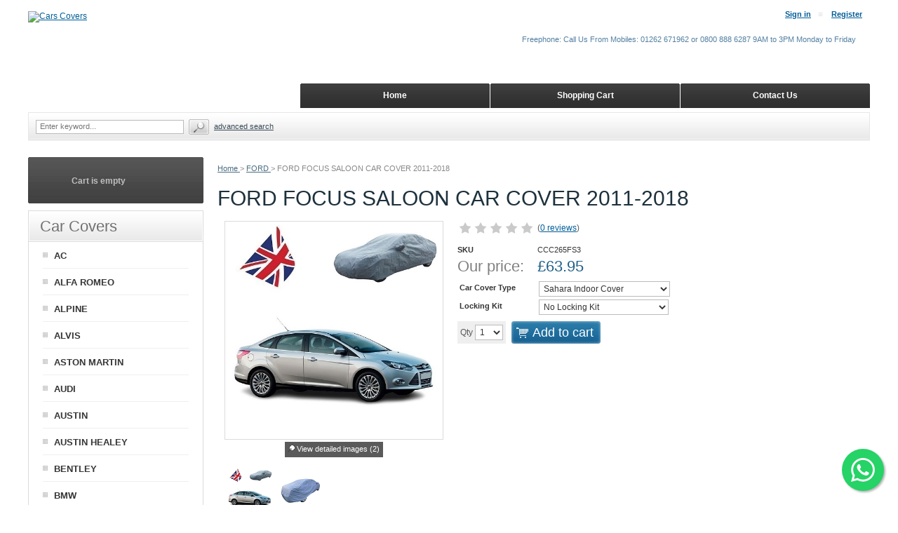

--- FILE ---
content_type: text/html; charset=UTF-8
request_url: https://www.carscovers.co.uk/FORD-CAR-COVERS/FORD-FOCUS-SALOON-CAR-COVER-2011-2018.html
body_size: 73171
content:
<?xml version="1.0" encoding="UTF-8"?>
<!DOCTYPE html PUBLIC "-//W3C//DTD XHTML 1.0 Transitional//EN" "http://www.w3.org/TR/xhtml1/DTD/xhtml1-transitional.dtd">
<html xmlns="http://www.w3.org/1999/xhtml" xmlns:g="http://base.google.com/ns/1.0" xmlns:og="http://ogp.me/ns#" xmlns:fb="http://ogp.me/ns/fb#">
<head>

<!-- Google Tag Manager -->
<script>(function(w,d,s,l,i){w[l]=w[l]||[];w[l].push({'gtm.start':
new Date().getTime(),event:'gtm.js'});var f=d.getElementsByTagName(s)[0],
j=d.createElement(s),dl=l!='dataLayer'?'&l='+l:'';j.async=true;j.src=
'https://www.googletagmanager.com/gtm.js?id='+i+dl;f.parentNode.insertBefore(j,f);
})(window,document,'script','dataLayer','GTM-M8F9K89');</script>
<!-- End Google Tag Manager -->
<!-- Global site tag (gtag.js) - Google Ads: AW-1033362423 -->
<script async src="https://www.googletagmanager.com/gtag/js?id=AW-1033362423"></script>
<script>
  window.dataLayer = window.dataLayer || [];
  function gtag(){dataLayer.push(arguments);}
  gtag('js', new Date());

  gtag('config', 'AW-1033362423');
</script>
<!-- Google Tag Manager -->
<script>(function(w,d,s,l,i){w[l]=w[l]||[];w[l].push({'gtm.start':
new Date().getTime(),event:'gtm.js'});var f=d.getElementsByTagName(s)[0],
j=d.createElement(s),dl=l!='dataLayer'?'&l='+l:'';j.async=true;j.src=
'https://www.googletagmanager.com/gtm.js?id='+i+dl;f.parentNode.insertBefore(j,f);
})(window,document,'script','dataLayer','GTM-5JW3GQP');</script>
<!-- End Google Tag Manager -->
<!-- Global site tag (gtag.js) - Google Analytics -->
<script async src="https://www.googletagmanager.com/gtag/js?id=G-JJEJR6R2G2"></script>
<script>
  window.dataLayer = window.dataLayer || [];
  function gtag(){dataLayer.push(arguments);}
  gtag('js', new Date());

  gtag('config', 'G-JJEJR6R2G2');
</script>



  <title>FORD FOCUS SALOON CAR COVER 2011-2018 - CarsCovers</title>
<meta name="robots" content="noodp,noydir" />
<meta name="description" content="Car Cover to fit the FORD FOCUS SALOON 2011-2018. All covers in stock for same day postage. Indoor, Outdoor waterproof covers available. CarsCovers." />
  <meta http-equiv="Content-Type" content="text/html; charset=UTF-8" />
  <meta http-equiv="X-UA-Compatible" content="IE=Edge" />
  <meta http-equiv="Content-Script-Type" content="text/javascript" />
  <meta http-equiv="Content-Style-Type" content="text/css" />
  <meta http-equiv="Content-Language" content="en" />
  
  <meta name="keywords" content="FORD FOCUS SALOON CAR COVER 2011-2018" />
  <meta name="viewport" content="width=device-width, initial-scale=1, maximum-scale=1" />

                                                                                                <!-- Google Analytics -->
<script type="text/javascript">
//<![CDATA[

(function(i,s,o,g,r,a,m){i['GoogleAnalyticsObject']=r;i[r]=i[r]||function(){
(i[r].q=i[r].q||[]).push(arguments)},i[r].l=1*new Date();a=s.createElement(o),
m=s.getElementsByTagName(o)[0];a.async=1;a.src=g;m.parentNode.insertBefore(a,m)
})(window,document,'script','//www.google-analytics.com/analytics.js','ga');

ga('create', 'UA-115777919-1', 'auto');
ga('send', 'pageview');


/*Send search phrase*/

//]]>
</script>
<!-- End Google Analytics -->
                  
                                       <style type="text/css"> <!--   --> </style>                                 <style type="text/css"> <!--   --> </style>        

<link rel="shortcut icon" type="image/png" href="https://www.carscovers.co.uk/favicon.ico" />



              
      
            <meta property="og:title" content="FORD FOCUS SALOON CAR COVER 2011-2018"/>
      <meta property="og:description" content="Custom Tailored Car Cover Ford Focus Saloon 11-18" />
      <meta property="og:url" content="https://www.carscovers.co.uk/FORD-CAR-COVERS/FORD-FOCUS-SALOON-CAR-COVER-2011-2018.html" />
      
      <meta property="og:image" content="https://www.carscovers.co.uk/images/P/FORD%20FOCUS%20SALOON%20CAR%20COVER%202011-2018-01.jpg" />
	<meta property="og:image:width" content="500" />
	<meta property="og:image:height" content="500" />
      <meta property="og:type" content="article"/>
      <meta property="og:site_name" content="Cars Covers"/>
      
      



  <script type="text/javascript" src='https://www.google.com/recaptcha/api.js'></script>
<script type="text/javascript">
//<![CDATA[
grc_public_key = '6LdTTVEUAAAAALDKOgkkrRGp1p-W8PAVnr4mojw_';
//]]>
</script>



<link rel="stylesheet" type="text/css" href="https://www.carscovers.co.uk/var/cache/css_dir/1.af04e22ffccb1ef501d56815c55545da_sync.css" />
<script type="text/javascript" src="https://www.carscovers.co.uk/var/cache/js_dir/1.a27dfc0dfaf30be9f1d6c159f9113c81async.js" async="async" id="load-defer-code_js_async1"></script>
<script type="text/javascript" src="https://www.carscovers.co.uk/var/cache/js_dir/2.d3a28bd566c193c2bbcd991d8c418aa1_sync.js" id="load-defer-code_js_sync2"></script>


  <base href="https://www.carscovers.co.uk/" />
<link rel="canonical" href="https://www.carscovers.co.uk/FORD-CAR-COVERS/FORD-FOCUS-SALOON-CAR-COVER-2011-2018.html" />
</head>
<body class="uo-container ">
<!-- Google Tag Manager (noscript) -->
<noscript><iframe src="https://www.googletagmanager.com/ns.html?id=GTM-5JW3GQP"
height="0" width="0" style="display:none;visibility:hidden"></iframe></noscript>
<!-- End Google Tag Manager (noscript) -->



<div id="page-container">
  <div id="page-container2">
    <div id="content-container">
      <div id="content-container2"
  itemscope itemtype="https://schema.org/Product"
      ><meta itemprop="image" content="https://www.carscovers.co.uk/images/P/FORD%20FOCUS%20SALOON%20CAR%20COVER%202011-2018-01.jpg" /><
  >

                  <div id="fb-root"></div>
        
        <div id="center">
  <div id="center-main">
    <!-- central space -->

    
              <table width="100%" cellpadding="0" cellspacing="0">
<tr>
  <td valign="top" align="left">
  <div id="location">
                        <a href="/" class="bread-crumb">
            Home          </a>
                          <span>></span>
                                <a title="FORD CUSTOM CAR COVERS" href="/FORD-CUSTOM-CAR-COVERS/" class="bread-crumb">
            FORD          </a>
                          <span>></span>
                                <span class="bread-crumb last-bread-crumb">
            FORD FOCUS SALOON CAR COVER 2011-2018          </span>
                        </div>
  </td>
  <td class="printable-link-row">
    
  </td>
</tr>
</table>






<script type="application/ld+json">
{
  "@context": "https://schema.org",
  "@type": "BreadcrumbList",
  "itemListElement": [
        {
      "@type": "ListItem",
      "position": 1,
      "name": "Home"
      ,
      "item": "{$base_url}/index.html"
          },        {
      "@type": "ListItem",
      "position": 2,
      "name": "FORD"
      ,
      "item": "home.html?cat=192"
          },        {
      "@type": "ListItem",
      "position": 3,
      "name": "FORD FOCUS SALOON CAR COVER 2011-2018"
          }      ]
}
</script>


      
      
                            
      
      
      
      
      
      <script type="text/javascript">
//<![CDATA[
var txt_out_of_stock = "Out of stock";


function FormValidation(form) {

  if (typeof(window.check_exceptions) != 'undefined' && !check_exceptions()) {
    alert(exception_msg);
    return false;
  }


  

  var selavailObj = document.getElementById('product_avail');
  var inpavailObj = document.getElementById('product_avail_input');

  if ((!selavailObj || selavailObj.disabled == true) && inpavailObj && inpavailObj.disabled == false) {
      if (!check_quantity_input_box(inpavailObj))
        return false;

  } else if ((!inpavailObj || inpavailObj.disabled == true) && selavailObj && selavailObj.disabled == false && selavailObj.value == 0) {
      if (typeof showTopMessage === 'function') {
        showTopMessage(txt_out_of_stock);
      } else {
        alert(txt_out_of_stock);
      }
      return false;
  }

  return !ajax.widgets.add2cart || !ajax.widgets.add2cart(form);
}

// Check quantity input box
function check_quantity_input_box(inp) {
  if (isNaN(inp.minQuantity))
    inp.minQuantity = min_avail;

  if (isNaN(inp.maxQuantity))
    inp.maxQuantity = product_avail;

  if (!isNaN(inp.minQuantity) && !isNaN(inp.maxQuantity)) {
    var q = parseInt(inp.value);
    if (isNaN(q)) {
      alert(substitute(lbl_product_quantity_type_error, "min", inp.minQuantity, "max", inp.maxQuantity));
      return false;
    }

    if (q < inp.minQuantity) {
      alert(substitute(lbl_product_minquantity_error, "min", inp.minQuantity));
      return false;
    }

    if (q > inp.maxQuantity && is_limit) {
      if (parseInt(inp.maxQuantity) == 0) {
        alert(txt_out_of_stock);
      } else {
        alert(substitute(lbl_product_maxquantity_error, "max", inp.maxQuantity));
      }
      return false;
    }

    if (typeof(window.check_wholesale) != 'undefined')
      check_wholesale(inp.value);

  }
  return true;
}

//]]>
</script>


<h1 itemprop="name"
>FORD FOCUS SALOON CAR COVER 2011-2018</h1>



  
    <div class="dialog noborder">
    <div class="content">
  <div class="details">
    
    <div class="product-details">

      <div class="image" style="width: 312px;">

        
          

<script type="text/javascript">
//<![CDATA[
var lbl_previous = 'Previous';
var lbl_next = 'Next';
var lbl_close = 'Close';
var lbl_cb_slideshow = 'Slideshow';
var lbl_stop = 'Stop';
var lbl_cb_current_format = '{current} of {total}';


$(document).ready(function(){
  var dpOpts = {
    transition: "fade", // Can be set to "elastic", "fade", or "none".
    speed: 350,
    width: false,
    height: false,
    innerWidth: false,
    innerHeight: false,
    initialWidth: 100,
    initialHeight: 100,
    maxWidth: '100%',
    maxHeight: '100%',
    scalePhotos: true,
    scrolling: true,
    iframe: false,
    inline: false,
    html: false,
    photo: false,
    opacity: 0.3, // 0.85
    open: false,
    preloading: true,
    overlayClose: true,
    slideshow: true, // false by def
    slideshowSpeed: 2500,
    slideshowAuto: false, // true by def
    slideshowStart: lbl_cb_slideshow,
    slideshowStop: lbl_stop,
    current: lbl_cb_current_format,
    previous: lbl_previous,
    next: lbl_next,
    close: lbl_close,
    onOpen: false,
    onLoad: false,
    onComplete: false,
    onCleanup: false,
    onClosed: false
  };
  $("a[rel=dpimages]").colorbox(dpOpts);
});

//]]>
</script>

<div class="image-box" style="width: 300px; height: 300px;">
    <img id="product_thumbnail" src="https://www.carscovers.co.uk/images/P/FORD%20FOCUS%20SALOON%20CAR%20COVER%202011-2018-01.jpg" width="300" height="300" alt="FORD FOCUS SALOON CAR COVER 2011-2018" title="FORD FOCUS SALOON CAR COVER 2011-2018" />

  </div>

<div class="dpimages-popup-link">
  <a href="javascript:void(0);" onclick="javascript: $('a[rel=dpimages]').colorbox({open: true}); return false;">View detailed images (2)</a>
</div>

  <div class="dpimages-icons-box">
          <a href="https://www.carscovers.co.uk/images/D/FORD%20FOCUS%20SALOON%20CAR%20COVER%202011-2018-01.jpg" class="lightbox" rel="dpimages" title="FORD FOCUS SALOON CAR COVER..."><img src="https://www.carscovers.co.uk/images/D.cache.dpicon/17587.jpg" alt="FORD FOCUS SALOON CAR COVER 2011-2018" title="FORD FOCUS SALOON CAR COVER 2011-2018" width="64" height="64" /></a>
          <a href="https://www.carscovers.co.uk/images/D/ford%20focus%20cc%20car%20cover%20fitted-04-01.jpg" class="lightbox" rel="dpimages" title="OUTDOOR WINTER FITTED CAR COVER..."><img src="https://www.carscovers.co.uk/images/D.cache.dpicon/17588.jpg" alt="OUTDOOR WINTER FITTED CAR COVER FOR FORD FOCUS SALOON 11-18" title="OUTDOOR WINTER FITTED CAR COVER FOR FORD FOCUS SALOON 11-18" width="64" height="64" /></a>
        <div class="clearing"></div>
  </div>



        
        
      </div>

      <div class="details">
        <form name="orderform" method="post" action="cart.php" onsubmit="javascript: return FormValidation(this);" id="orderform">
  <input type="hidden" name="mode" value="add" />
  <input type="hidden" name="productid" value="18276" />
  <input type="hidden" name="cat" value="" />
  <input type="hidden" name="page" value="" />
  
  
       <div class="acr-general-product-rating product">


    
<table class="acr-container">
  <tr>
    <td class="left-indent">&nbsp;</td>

    <td class="rating-box">
      <div style="width: 110px">
            
    
<div class="acr-rating-box rating">
  
  <div class="acr-vote-bar" title="">

    
  <span>
      </span>
  
    
  <span>
      </span>
  
    
  <span>
      </span>
  
    
  <span>
      </span>
  
    
  <span>
      </span>
  
  
  </div>

</div>

      </div>
    </td>

    
    <td class="comment" nowrap="nowrap">
      (<a href="reviews.php?productid=18276">0 reviews</a>)
    </td>

    <td class="right-indent">&nbsp;</td>
  </tr>

  <tr>
    <td class="left-indent"></td>
    <td colspan="2"><div class="acr-static-popup-container"></div></td>
    <td class="right-indent"></td>
  </tr>
</table>
</div>


<br />

  

  
  <div class="product-properties">
      
    <div class="property-name">SKU</div>
    <div class="property-value" id="product_code"  itemprop="sku" content="CCC265FS3" >CCC265FS3</div>
    <div class="separator"></div>
    
          <div id="product_weight_box" style="display: none;">
        <div class="property-name">Weight</div>
        <div class="property-value">
          <span id="product_weight">0.00</span> Kgs
        </div>
      </div>
      <div class="separator"></div>
    
          
    
    
    
    <div class="separator"></div>

    

          <div class="property-name product-price">Our price:</div>
      <div class="property-value">

                        
<span itemprop="offers" itemscope itemtype="https://schema.org/Offer">
  <meta itemprop="priceCurrency" content="GBP" />
  <meta itemprop="price" content="63.95" />

  <div itemprop="hasMerchantReturnPolicy" itemscope itemtype="https://schema.org/MerchantReturnPolicy">
    <meta itemprop="applicableCountry" content="GB" />
    <meta itemprop="returnPolicyCategory" content="https://schema.org/MerchantReturnFiniteReturnWindow" />
    <meta itemprop="merchantReturnDays" content="30" />
    <meta itemprop="returnMethod" content="https://schema.org/ReturnByMail" />
    <meta itemprop="returnFees" content="https://schema.org/FreeReturn" />
  </div>

  <div itemprop="shippingDetails" itemscope itemtype="https://schema.org/OfferShippingDetails">
    <div itemprop="shippingRate" itemscope itemtype="https://schema.org/MonetaryAmount">
      <meta itemprop="value" content="6.99" />
      <meta itemprop="currency" content="GBP" />
    </div>

    <div itemprop="shippingDestination" itemscope itemtype="https://schema.org/DefinedRegion">
      <meta itemprop="addressCountry" content="GB" />
    </div>

    <div itemprop="deliveryTime" itemscope itemtype="https://schema.org/ShippingDeliveryTime">
      <div itemprop="handlingTime" itemscope itemtype="https://schema.org/QuantitativeValue">
        <meta itemprop="minValue" content="1" />
        <meta itemprop="maxValue" content="1" />
        <meta itemprop="unitCode" content="DAY" />
      </div>

      <div itemprop="transitTime" itemscope itemtype="https://schema.org/QuantitativeValue">
        <meta itemprop="minValue" content="1" />
        <meta itemprop="maxValue" content="3" />
        <meta itemprop="unitCode" content="DAY" />
      </div>
    </div>
  </div>

    <link itemprop="availability" href="https://schema.org/InStock" />
    <link itemprop="itemCondition" href="https://schema.org/NewCondition" />
</span>

              
              <span class="product-price-value"><span class="currency">£<span id="product_price">63.95</span></span></span>
        <span class="product-market-price"></span>

        
        
        
            </div>
          
      <div class="separator"></div>
      
        
    
          <div id="wl-prices" style="display: none;">

  
  <table cellspacing="1" summary="Wholesale prices">

    <tr class="head-row">
      <th>Quantity</th>
      <th>Price</th>
    </tr>

    
  </table>

  <div style="display: none;">
    <strong>*Note:</strong>
  </div>

</div>

    
    
              <table>  
      <tr style="display: none;">
      <td colspan="3">

<script type="text/javascript">
//<![CDATA[
var alert_msg = '';
//]]>
</script>
        <script type="text/javascript">
//<![CDATA[

/*
variants array:
  0 - array:
    0 - taxed price
    1 - quantity
    2 - variantid if variant have thumbnail
    3 - weight
    4 - original price (without taxes)
    5 - productcode
    6 - list_price(can be disabled from module setting)
  1 - array: variant options as classid => optionid
  2 - array: taxes as taxid => tax amount
  3 - wholesale prices array:
    0 - quantity
    1 - next quantity
    2 - taxed price
    3 - taxes array: as taxid => tax amount
    4 - original price (without taxes)
  4 - extra fields
*/
var variants = [];
variants[12232] = [[174.95,663,new Image(),'0.00',174.95,'CCC267FS3',0.00,],{},{},[],[]];
variants[12232][1][5261] = 18416;
variants[12233] = [[164.95,666,new Image(),'0.00',164.95,'CCC261FS3',0.00,],{},{},[],[]];
variants[12233][1][5261] = 18414;
variants[12234] = [[88.95,888,new Image(),'0.00',88.95,'CCC263FS3',0.00,],{},{},[],[]];
variants[12234][1][5261] = 18417;
variants[12235] = [[63.95,1000,new Image(),'0.00',63.95,'CCC265FS3',0.00,],{},{},[],[]];
variants[12235][1][5261] = 18415;
variants[25070] = [[199.95,666,new Image(),'0.00',199.95,'CAS265FS3',0.00,],{},{},[],[]];
variants[25070][1][5261] = 21092;

/*
modifiers array: as clasid => array: as optionid => array:
  0 - price_modifier
  1 - modifier_type
  2 - taxes array: as taxid => tax amount
*/
var modifiers = [];
/* names array: as classid => class name */
var names = [];
names[5261] = {class_name: "Car Cover Type", options: []};
names[5261]['options'][18415] = "Sahara Indoor Cover";
names[5261]['options'][18417] = "Voyager Lightweight Cover";
names[5261]['options'][18414] = "Monsoon Winter Cover";
names[5261]['options'][18416] = "Stormforce All Weather Cover";
names[5261]['options'][21092] = "Auto Stretch Indoor Cover";
names[5262] = {class_name: "Locking Kit", options: []};
names[5262]['options'][18419] = "No Locking Kit";
names[5262]['options'][18418] = "Include Locking Kit";
modifiers[5262] = {};
modifiers[5262][18419] = [0.00,'$',{}];
modifiers[5262][18418] = [12.50,'$',{}];
modifiers[5262][18418][2][0] = 0;

/*
taxes array: as taxid => array()
  0 - calculated tax value for default product price
  1 - tax name
  2 - tax type ($ or %)
  3 - tax value
*/
var taxes = [];

/* exceptions to hide array: as exctionid => array: as clasid => optionid */
var exceptions2hide = false;

/* exceptions array: as exctionid => array: as clasid => optionid */
var exceptions = [];

/*
_product_wholesale array: as id => array:
  0 - quantity
  1 - next quantity
  2 - taxed price
  3 - taxes array: as taxid => tax amount
  4 - original price (without taxes)
*/
var product_wholesale = [];
var _product_wholesale = [];

/* default product_extra_fields array: as fieldid => value */
var product_extra_fields = [];

var product_image = new Image();
product_image.src = "https://www.carscovers.co.uk/images/P/FORD%20FOCUS%20SALOON%20CAR%20COVER%202011-2018-01.jpg";
var exception_msg = "Sorry, this combination of product options is not available.";
var exception_msg_html = "Sorry, this combination of product options is not available.";
var txt_out_of_stock = "Out of stock";
var pconf_price = 0;
var default_price = 63.95;
var alter_currency_rate = 0;
var lbl_no_items_available = "No items available";
var txt_items_available = "{{items}} item(s) available";
var list_price = 0.00;
var price = 63.95;
var orig_price = 63.95;
var mq = 50;
var dynamic_save_money_enabled = true;
var quantity_input_box_enabled = false;
var max_image_width = 300;
var max_image_height =300;

var lbl_item = "Item";
var lbl_items = "Items";
var lbl_quantity = "Quantity";
var lbl_price = "Price";
var txt_note = "Note";
var lbl_including_tax = "including {{tax}}";
var po_js_use_list_price_variants = 'Y';
var dmo_need_update_block = false;

//]]>
</script>


      </td>
    </tr>
  
            <tr>
        <td class="property-name product-input">
                      Car Cover Type
                  </td>
        <td class="property-value" colspan="2">

                                
          
            <select id="po5261" name="product_options[5261]" onchange="javascript: check_options();">

              
                <option value="18415" selected="selected">
                Sahara Indoor Cover                </option>

              
                <option value="18417">
                Voyager Lightweight Cover                </option>

              
                <option value="18414">
                Monsoon Winter Cover                </option>

              
                <option value="18416">
                Stormforce All Weather Cover                </option>

              
                <option value="21092">
                Auto Stretch Indoor Cover                </option>

                          </select>
          
        </td>
      </tr>
    
            <tr>
        <td class="property-name product-input">
                      Locking Kit
                  </td>
        <td class="property-value" colspan="2">

                                
          
            <select id="po5262" name="product_options[5262]" onchange="javascript: check_options();">

              
                <option value="18419" selected="selected">
                No Locking Kit                </option>

              
                <option value="18418">
                Include Locking Kit&nbsp;(+£12.50)                </option>

                          </select>
          
        </td>
      </tr>
    
  </table>


      
      <div class="quantity-row">

        
          <div class="product-input">
            <div class="quantity"><img class="left_crns_qty" src="/skin/ideal_responsive/images/custom/left_corners.gif" alt=""/><img class="right_crns_qty" src="/skin/ideal_responsive/images/custom/right_corners.gif" alt=""/>
			              Qty
              
<script type="text/javascript">
//<![CDATA[
var min_avail = 1;
var avail = 50;
var product_avail = 1000;
//]]>
</script>
            <input type="text" id="product_avail_input" name="amount" maxlength="11" size="1" onchange="javascript: return check_quantity_input_box(this);" value="1" disabled="disabled" style="display: none;"/>
            
            <select id="product_avail" name="amount" onchange="javascript: check_wholesale(this.value);">
                <option value="1">1</option>
                                                                                                      <option value="2">2</option>
                                                                        <option value="3">3</option>
                                                                        <option value="4">4</option>
                                                                        <option value="5">5</option>
                                                                        <option value="6">6</option>
                                                                        <option value="7">7</option>
                                                                        <option value="8">8</option>
                                                                        <option value="9">9</option>
                                                                        <option value="10">10</option>
                                                                        <option value="11">11</option>
                                                                        <option value="12">12</option>
                                                                        <option value="13">13</option>
                                                                        <option value="14">14</option>
                                                                        <option value="15">15</option>
                                                                        <option value="16">16</option>
                                                                        <option value="17">17</option>
                                                                        <option value="18">18</option>
                                                                        <option value="19">19</option>
                                                                        <option value="20">20</option>
                                                                        <option value="21">21</option>
                                                                        <option value="22">22</option>
                                                                        <option value="23">23</option>
                                                                        <option value="24">24</option>
                                                                        <option value="25">25</option>
                                                                        <option value="26">26</option>
                                                                        <option value="27">27</option>
                                                                        <option value="28">28</option>
                                                                        <option value="29">29</option>
                                                                        <option value="30">30</option>
                                                                        <option value="31">31</option>
                                                                        <option value="32">32</option>
                                                                        <option value="33">33</option>
                                                                        <option value="34">34</option>
                                                                        <option value="35">35</option>
                                                                        <option value="36">36</option>
                                                                        <option value="37">37</option>
                                                                        <option value="38">38</option>
                                                                        <option value="39">39</option>
                                                                        <option value="40">40</option>
                                                                        <option value="41">41</option>
                                                                        <option value="42">42</option>
                                                                        <option value="43">43</option>
                                                                        <option value="44">44</option>
                                                                        <option value="45">45</option>
                                                                        <option value="46">46</option>
                                                                        <option value="47">47</option>
                                                                        <option value="48">48</option>
                                                                        <option value="49">49</option>
                                                                        <option value="50">50</option>
                                                            </select>
            
			</div>
          

        
      								<div class="buttons-row">

      
      
                
  
    


  <button class="button main-button add-to-cart-button" type="submit" title="Add to cart">
  <span class="button-right"><span class="button-left">Add to cart<span class='icon'></span></span></span>
  </button>



      
			
			</div>
						  </div>
	 </div>
    
        
    
  </div>

    
  
  

    
  
</form>

<div class="clearing"></div>

<div class="descr" itemprop="description"
><p> 	<span style="font-family: arial, helvetica, sans-serif; font-size: 14px;"><strong>Ford Focus car cover</strong> custom tailor made to fit all MK3 4 door saloon models 2011-2018. We have the largest range of Ford Indoor, Outdoor and Stretch car covers available in the UK. From here you can buy <strong>Ford car covers</strong> that are an exact fit. We offer Indoor fitted covers right up to 100% waterproof and breathable covers for outdoor use. All covers come in their own handy zipped storage bag and are complete with under body securing straps where required. When you have decided on the cover you need, simply change the drop down boxes above to the correct <strong>Ford Focus car cover</strong>.</span></p> <p> 	<span style="font-size:14px;"><span style="font-family:arial,helvetica,sans-serif;">A quick reminder on the specs and what you need to know about our Ford car covers.</span></span></p> <p> 	<span style="font-size:14px;"><span style="font-family:arial,helvetica,sans-serif;"><strong><span style="color: #0000cd; text-decoration: underline">Sahara Indoor Car Cover</span></strong></span></span></p> <p> 	<span style="font-size:14px;"><span style="font-family:arial,helvetica,sans-serif;">Dry indoor storage cover for Garage use.</span></span></p> <ul> 	<li> 		<span style="font-size:14px;"><span style="font-family:arial,helvetica,sans-serif;">Fully breathable fabric allowing damp and moisture to escape safely</span></span></li> 	<li> 		<span style="font-size:14px;"><span style="font-family:arial,helvetica,sans-serif;">Double stitched on all seams for strength and long life.</span></span></li> 	<li> 		<span style="font-size:14px;"><span style="font-family:arial,helvetica,sans-serif;">Non scratch inside to protect your paintwork</span></span></li> 	<li> 		<span style="font-size:14px;"><span style="font-family:arial,helvetica,sans-serif;">Made from Black man made non woven fabric</span></span></li> 	<li> 		<span style="font-size:14px;"><span style="font-family:arial,helvetica,sans-serif;">Elasticated front and rear sections for a snug fit</span></span></li> 	<li> 		<span style="font-size:14px;"><span style="font-family:arial,helvetica,sans-serif;">100% UV resistant to prevent paint fade</span></span></li> 	<li> 		<span style="font-size:14px;"><span style="font-family:arial,helvetica,sans-serif;">Complete with its own high quality zipped bag for storage</span></span></li> 	<li> 		<span style="font-size:14px;"><span style="font-family:arial,helvetica,sans-serif;">Stitched in front label for ease of fitment</span></span></li> 	<li> 		<span style="font-size:14px;"><span style="font-family:arial,helvetica,sans-serif;">1 year warranty</span></span></li> </ul> <p> 	<span style="font-size:14px;"><span style="font-family:arial,helvetica,sans-serif;"><strong><span style="color: rgb(0, 0, 205); text-decoration-line: underline;">Voyager Lightweight Car Cover</span></strong></span></span></p> <p> 	<span style="font-size:14px;"><span style="font-family:arial,helvetica,sans-serif;">Lightweight indoor and outdoor car cover</span></span></p> <ul> 	<li> 		<span style="font-size:14px;"><span style="font-family:arial,helvetica,sans-serif;">Indoor and outdoor single layer Silver Grey silky fabric</span></span></li> 	<li> 		<span style="font-size:14px;"><span style="font-family:arial,helvetica,sans-serif;">Water resistant Shower Proof car cover</span></span></li> 	<li> 		<span style="font-size:14px;"><span style="font-family:arial,helvetica,sans-serif;">Non scratch inside to protect your paintwork</span></span></li> 	<li> 		<span style="font-size:14px;"><span style="font-family:arial,helvetica,sans-serif;">Detachable under body securing straps with soft silicone fastener covers</span></span></li> 	<li> 		<span style="font-size:14px;"><span style="font-family:arial,helvetica,sans-serif;">Elasticated front and rear sections for a snug fit</span></span></li> 	<li> 		<span style="font-size:14px;"><span style="font-family:arial,helvetica,sans-serif;">Side panel eyelets fitted for use with optional locking kit</span></span></li> 	<li> 		<span style="font-size:14px;"><span style="font-family:arial,helvetica,sans-serif;">Stitched in front label for ease of fitment</span></span></li> 	<li> 		<span style="font-size:14px;"><span style="font-family:arial,helvetica,sans-serif;">Complete with its own high quality zipped bag for storage</span></span></li> 	<li> 		<span style="font-size:14px;"><span style="font-family:arial,helvetica,sans-serif;">Stitched in front label for ease of fitment</span></span></li> 	<li> 		<span style="font-size:14px;"><span style="font-family:arial,helvetica,sans-serif;">1 year warranty</span></span></li> </ul> <p> 	<span style="font-size:14px;"><span style="font-family:arial,helvetica,sans-serif;"><strong><span style="color: rgb(0, 0, 205); text-decoration-line: underline;">Monsoon Winter Car Cover</span></strong></span></span></p> <p> 	<span style="font-size:14px;"><span style="font-family:arial,helvetica,sans-serif;">The serious Winter car cover</span></span></p> <ul> 	<li> 		<span style="font-size:14px;"><span style="font-family:arial,helvetica,sans-serif;">Very heavy duty winter car cover</span></span></li> 	<li> 		<span style="font-size:14px;"><span style="font-family:arial,helvetica,sans-serif;">2 layer cover with a tough outer shell and soft liner</span></span></li> 	<li> 		<span style="font-size:14px;"><span style="font-family:arial,helvetica,sans-serif;">Finished in a Mid Grey colour</span></span></li> 	<li> 		<span style="font-size:14px;"><span style="font-family:arial,helvetica,sans-serif;">Non scratch inside to protect your paintwork</span></span></li> 	<li> 		<span style="font-size:14px;"><span style="font-family:arial,helvetica,sans-serif;">Double stitched on all seams for strength and long life.</span></span></li> 	<li> 		<span style="font-size:14px;"><span style="font-family:arial,helvetica,sans-serif;">Has roof vents sewn in to allow moisture to escape</span></span></li> 	<li> 		<span style="font-size:14px;"><span style="font-family:arial,helvetica,sans-serif;">Detachable under body securing straps with soft silicone fastener covers</span></span></li> 	<li> 		<span style="font-size:14px;"><span style="font-family:arial,helvetica,sans-serif;">Elasticated front and rear sections for a snug fit</span></span></li> 	<li> 		<span style="font-size:14px;"><span style="font-family:arial,helvetica,sans-serif;">Side panel eyelets fitted for use with optional locking kit</span></span></li> 	<li> 		<span style="font-size:14px;"><span style="font-family:arial,helvetica,sans-serif;">Complete with its own high quality zipped bag for storage</span></span></li> 	<li> 		<span style="font-size:14px;"><span style="font-family:arial,helvetica,sans-serif;">Stitched in front label for ease of fitment</span></span></li> 	<li> 		<span style="font-size:14px;"><span style="font-family:arial,helvetica,sans-serif;">These are Winter covers and not to be used above 21 degrees</span></span></li> 	<li> 		<span style="font-size:14px;"><span style="font-family:arial,helvetica,sans-serif;">2 year warranty</span></span></li> </ul> <p> 	<span style="font-size:14px;"><span style="font-family:arial,helvetica,sans-serif;"><strong><span style="color: rgb(0, 0, 205); text-decoration-line: underline;">Stormforce All Weather Car Cover</span></strong></span></span></p> <p> 	<span style="font-size:14px;"><span style="font-family:arial,helvetica,sans-serif;">The All Weather car cover</span></span></p> <ul> 	<li> 		<span style="font-size:14px;"><span style="font-family:arial,helvetica,sans-serif;">All weather 4 layer 100% Waterproof and Breathable Car Cover</span></span></li> 	<li> 		<span style="font-size:14px;"><span style="font-family:arial,helvetica,sans-serif;">The 4 layers are bonded together to give a strong outer shell</span></span></li> 	<li> 		<span style="font-size:14px;"><span style="font-family:arial,helvetica,sans-serif;">Finished in a mid grey outer colour</span></span></li> 	<li> 		<span style="font-size:14px;"><span style="font-family:arial,helvetica,sans-serif;">Non scratch inside to protect your paintwork</span></span></li> 	<li> 		<span style="font-size:14px;"><span style="font-family:arial,helvetica,sans-serif;">Double stitched on all seams for strength and long life.</span></span></li> 	<li> 		<span style="font-size:14px;"><span style="font-family:arial,helvetica,sans-serif;">Detachable under body securing straps with soft silicone fastener covers</span></span></li> 	<li> 		<span style="font-size:14px;"><span style="font-family:arial,helvetica,sans-serif;">Elasticated front and rear sections for a snug fit</span></span></li> 	<li> 		<span style="font-size:14px;"><span style="font-family:arial,helvetica,sans-serif;">Side panel eyelets fitted for use with optional locking kit</span></span></li> 	<li> 		<span style="font-size:14px;"><span style="font-family:arial,helvetica,sans-serif;">Complete with its own high quality zipped bag for storage</span></span></li> 	<li> 		<span style="font-size:14px;"><span style="font-family:arial,helvetica,sans-serif;">Stitched in front label for ease of fitment</span></span></li> 	<li> 		<span style="font-size:14px;"><span style="font-family:arial,helvetica,sans-serif;">2 year warranty</span></span></li> </ul> <p> 	<span style="font-size:14px;"><span style="font-family:arial,helvetica,sans-serif;"><strong><span style="color: rgb(0, 0, 205); text-decoration-line: underline;">Auto-Stretch Indoor 4 Way Stretch Car Cover</span></strong></span></span></p> <p> 	<span style="font-size:14px;"><span style="font-family:arial,helvetica,sans-serif;">The Fully stretch indoor car cover</span></span></p> <ul> 	<li> 		<span style="font-size:14px;"><span style="font-family:arial,helvetica,sans-serif;">Indoor 2nd skin breathable Polyester and Lycra mix car cover</span></span></li> 	<li> 		<span style="font-size:14px;"><span style="font-family:arial,helvetica,sans-serif;">Stunning Black sheer finish</span></span></li> 	<li> 		<span style="font-size:14px;"><span style="font-family:arial,helvetica,sans-serif;">Non scratch inside to protect your paintwork</span></span></li> 	<li> 		<span style="font-size:14px;"><span style="font-family:arial,helvetica,sans-serif;">Amazing 4 way stretch fabric</span></span></li> 	<li> 		<span style="font-size:14px;"><span style="font-family:arial,helvetica,sans-serif;">Elasticated around the bottom for a snug fit</span></span></li> 	<li> 		<span style="font-size:14px;"><span style="font-family:arial,helvetica,sans-serif;">Complete with its own high quality zipped bag for storage</span></span></li> 	<li> 		<span style="font-size:14px;"><span style="font-family:arial,helvetica,sans-serif;">Stitched in front label for ease of fitment</span></span></li> 	<li> 		<span style="font-size:14px;"><span style="font-family:arial,helvetica,sans-serif;">Washable and comes with full care/washing instructions</span></span></li> 	<li> 		<span style="font-size:14px;"><span style="font-family:arial,helvetica,sans-serif;">1 year warranty</span></span></li> </ul> <p> 	<span style="font-size:14px;"><span style="font-family:arial,helvetica,sans-serif;"><strong><span style="color: rgb(0, 0, 205); text-decoration-line: underline;">Optional Car Cover Locking Kit For Use With Outdoor Covers</span></strong></span></span></p> <p> 	<span style="font-size:14px;"><span style="font-family:arial,helvetica,sans-serif;">The Best way to secure your outdoor cover from theft</span></span></p> <ul> 	<li> 		<span style="font-size:14px;"><span style="font-family:arial,helvetica,sans-serif;">Plastic coated heavy duty steel cable</span></span></li> 	<li> 		<span style="font-size:14px;"><span style="font-family:arial,helvetica,sans-serif;">Supplied with a good quality padlock and 2 keys</span></span></li> 	<li> 		<span style="font-size:14px;"><span style="font-family:arial,helvetica,sans-serif;">Threads through the eyelets in the bottom of our outdoor covers</span></span></li> 	<li> 		<span style="font-size:14px;"><span style="font-family:arial,helvetica,sans-serif;">Visual and practical Anti Theft device to keep your car cover safe</span></span></li> 	<li> 		<span style="font-size:14px;"><span style="font-family:arial,helvetica,sans-serif;">Comes with fitting instructions</span></span></li> </ul> <p> 	<span style="font-size:14px;"><span style="font-family:arial,helvetica,sans-serif;">If you would like any further information or want to speak to a real person then drop us a call or send us an email via the contact us page. Customer satisfaction is guaranteed with our company</span></span></p></div>
<script type="text/javascript">
//<![CDATA[
setTimeout(check_options, 200);
//]]>
</script>

    
      <ul class="simple-list">
            <li>
        

  
      
      

 
	  







  
  <div class="buttons-row soc-buttons-row">

    
    
          <div class="soc-item">
        <div class="fb-like" data-href="https://www.carscovers.co.uk" data-share="true" data-layout="button_count" data-show-faces="false"></div>
              </div>
    
    
    
    
    
    
    
    
    
    <div class="clearing"></div>
  </div>
  <div class="clearing"></div>


      </li>
      
       
      <li>
      <div class="ask-question">
        
    
                  
  

  
    <a class="simple-button" href="javascript:void(0);" onclick="javascript: return !popupOpen(xcart_web_dir + '/popup_ask.php?productid=18276'); return false;" title="Ask a question about this product"><span>Ask a question about this product</span></a>

  

      </div>

      <div class="clearing"></div>
      </li>
      
      </ul>

    

      </div>

    </div>
    <div class="clearing"></div>

  </div>

  </div>
</div>



      

  
  
  

  
  
  


<script type="text/javascript">
//<![CDATA[
$(function() {
  var default_tab = '2';
  var _storage_key_base = 'product-tabs-';
  var _storage_key = _storage_key_base + xcart_web_dir;
  

  if (
    isLocalStorageSupported()
    && default_tab == '-1last_used_tab'
  ) {
    // Take into account EU cookie law
    var _used_storage = ('function' != typeof window.func_is_allowed_cookie || func_is_allowed_cookie(_storage_key_base)) ? localStorage : sessionStorage;
    var tOpts = {
      activate : function( event, ui ) {
          _used_storage[_storage_key] = ui.newTab.index();
      }
    };
    default_tab = parseInt(_used_storage[_storage_key]) || 0;
  } else {
    var tOpts = {};
    default_tab = parseInt(default_tab) || 0;
  }

  // Allow choose active tab by adding hash in URL, do not set 'active' in this way
  if (window.location.hash == '') {
    tOpts.active = default_tab;
  }

  

  $('#product-tabs-container').tabs(tOpts);
});
//]]>
</script>

<div id="product-tabs-container">

  <ul>
      
    <li><a href="#product-tabs-feedback">Customer feedback</a></li>
    </ul>

            
      <div id="product-tabs-feedback">
          
  
      
  
  
    
  
  <div class="acr-reviews-list acr-tab">

          There have been no reviews
        <br /><br />
  
  </div>

  
  
    
        
    


              <div class="button" title="Add your own review" onclick="javascript: self.location = 'add_review.php?productid=18276'; if (event) event.cancelBubble = true;">
    <a href="add_review.php?productid=18276" onclick="javascript: if (event) event.cancelBubble = true;">Add your own review</a>
  </div>


<br />

  <div class="clearing"></div>
  
  

      <div class="top-margin-15">
       <div class="fb-comments" data-href="https://www.carscovers.co.uk/product.php?productid=18276" data-numposts="5"></div>
   </div>
  
  
  

      </div>
      
</div>

  
<script type="text/javascript">
//<![CDATA[
check_options();
//]]>
</script>






      
    
<!-- /central space -->

  </div><!-- /center -->
</div><!-- /center-main -->

<div id="left-bar">
          

  <div class="menu-dialog menu-minicart">
  <div class="title-bar ">
    <img class="icon ajax-minicart-icon" src="/skin/common_files/images/spacer.gif" alt="" />  </div>
  <div class="content">
    
<div class="minicart">
  
    <div class="valign-middle empty">

      <strong>Cart is empty</strong>

    </div>

  
</div>




  </div>
  	<div class="clearing"></div>
	<div class="t-l"></div><div class="t-r"></div>
	<div class="b-l"></div><div class="b-r"></div>
  </div>





<div class="menu-dialog menu-categories-list">
  <div class="title-bar ">
    <h2>Car Covers</h2>  </div>
  <div class="content">
    

  <ul>
          <li class="highlight first"><a title="AC CAR COVERS" href="/AC-CAR-COVERS/" >AC</a></li>
          <li><a title="ALFA ROMEO INDOOR CAR COVERS" href="/ALFA-ROMEO-INDOOR-CAR-COVERS/" >ALFA ROMEO</a></li>
          <li class="highlight"><a title="ALPINE CAR COVERS" href="/ALPINE-CAR-COVERS/" >ALPINE</a></li>
          <li><a title="ALVIS CAR COVERS" href="/ALVIS-CAR-COVERS/" >ALVIS</a></li>
          <li class="highlight"><a title="ASTON MARTIN CAR COVERS" href="/ASTON-MARTIN-CAR-COVERS/" >ASTON MARTIN</a></li>
          <li><a title="AUDI CAR COVERS" href="/AUDI-CUSTOM-CAR-COVERS/" >AUDI</a></li>
          <li class="highlight"><a title="AUSTIN CAR COVERS" href="/AUSTIN-CAR-COVERS/" >AUSTIN</a></li>
          <li><a title="AUSTIN HEALEY CAR COVERS" href="/AUSTIN-HEALEY-CAR-COVERS/" >AUSTIN HEALEY</a></li>
          <li class="highlight"><a title="BENTLEY CAR COVERS" href="/BENTLEY-CAR-COVERS/" >BENTLEY</a></li>
          <li><a title="BMW CAR COVERS" href="/BMW-CUSTOM-CAR-COVERS/" >BMW</a></li>
          <li class="highlight"><a title="BOND CAR COVERS" href="/BOND-CAR-COVERS/" >BOND</a></li>
          <li><a title="BRISTOL CAR COVERS" href="/BRISTOL-CAR-COVERS/" >BRISTOL</a></li>
          <li class="highlight"><a title="BUGATTI CAR COVERS" href="/BUGATTI-CAR-COVERS/" >BUGATTI</a></li>
          <li><a title="BUICK CAR COVERS" href="/BUICK-CAR-COVERS/" >BUICK</a></li>
          <li class="highlight"><a title="BYD CAR COVERS" href="/BYD-CAR-COVERS/" >BYD</a></li>
          <li><a title="CADILLAC CAR COVERS" href="/CADILLAC-CAR-COVERS/" >CADILLAC</a></li>
          <li class="highlight"><a title="CATERHAM CAR COVERS" href="/CATERHAM-CAR-COVERS/" >CATERHAM</a></li>
          <li><a title="CHANGAN CAR COVERS" href="/CHANGAN-CAR-COVERS/" >CHANGAN</a></li>
          <li class="highlight"><a title="CHERY CAR COVERS" href="/CHERY-CAR-COVERS/" >CHERY</a></li>
          <li><a title="CHEVROLET CAR COVERS" href="/CHEVROLET-CAR-COVERS/" >CHEVROLET</a></li>
          <li class="highlight"><a title="CHEVRON CAR COVERS" href="/CHEVRON-CAR-COVERS/" >CHEVRON</a></li>
          <li><a title="CHRYSLER CAR COVERS" href="/CHRYSLER-CAR-COVERS/" >CHRYSLER</a></li>
          <li class="highlight"><a title="CITROEN CAR COVERS" href="/CITROEN-CUSTOM-CAR-COVERS/" >CITROEN</a></li>
          <li><a title="CUPRA CAR COVERS" href="/CUPRA-CAR-COVERS/" >CUPRA</a></li>
          <li class="highlight"><a title="DACIA CAR COVERS" href="/DACIA-CAR-COVERS/" >DACIA</a></li>
          <li><a title="DAEWOO CAR COVERS" href="/DAEWOO-CAR-COVERS/" >DAEWOO</a></li>
          <li class="highlight"><a title="DAIHATSU CAR COVERS" href="/DAIHATSU-CAR-COVERS/" >DAIHATSU</a></li>
          <li><a title="DATSUN CAR COVERS" href="/DATSUN-CAR-COVERS/" >DATSUN</a></li>
          <li class="highlight"><a title="DELOREAN CAR COVERS" href="/DELOREAN-CAR-COVERS/" >DELOREAN</a></li>
          <li><a title="DODGE CAR COVERS" href="/DODGE-CAR-COVERS/" >DODGE</a></li>
          <li class="highlight"><a title="DONKERVOORT CAR COVERS" href="/DONKERVOORT-CAR-COVERS/" >DONKERVOORT</a></li>
          <li><a title="DS CAR COVERS" href="/DS-CAR-COVERS/" >DS</a></li>
          <li class="highlight"><a title="FERRARI CAR COVERS" href="/FERRARI-CAR-COVERS/" >FERRARI</a></li>
          <li><a title="FIAT CAR COVERS" href="/FIAT-CAR-COVERS/" >FIAT</a></li>
          <li class="highlight"><a title="FISKER CAR COVERS" href="/FISKER-CAR-COVERS/" >FISKER</a></li>
          <li><a title="FORD CUSTOM CAR COVERS" href="/FORD-CUSTOM-CAR-COVERS/" >FORD</a></li>
          <li class="highlight"><a title="FSO CAR COVERS" href="/FSO-CAR-COVERS/" >FSO</a></li>
          <li><a title="GENESIS CAR COVERS" href="/GENESIS-CAR-COVERS/" >GENESIS</a></li>
          <li class="highlight"><a title="GMC CAR COVERS" href="/GMC-CAR-COVERS/" >GMC</a></li>
          <li><a title="GORDON KEEBLE CAR COVERS" href="/GORDON-KEEBLE-CAR-COVERS/" >GORDON KEEBLE</a></li>
          <li class="highlight"><a title="" href="/GUMPERT-CAR-COVERS/" >GUMPERT</a></li>
          <li><a title="HILLMAN CAR COVERS" href="/HILLMAN-CAR-COVERS/" >HILLMAN</a></li>
          <li class="highlight"><a title="HOLDEN" href="/HOLDEN-CAR-COVERS/" >HOLDEN</a></li>
          <li><a title="HONDA CAR COVERS" href="/HONDA-CAR-COVERS/" >HONDA</a></li>
          <li class="highlight"><a title="HUMBER CAR COVERS" href="/HUMBER-CAR-COVERS/" >HUMBER</a></li>
          <li><a title="HUMMER" href="/HUMMER-CAR-COVERS/" >HUMMER</a></li>
          <li class="highlight"><a title="HYUNDAI CAR COVERS" href="/HYUNDAI-CAR-COVERS/" >HYUNDAI</a></li>
          <li><a title="INEOS CAR COVERS" href="/INEOS-CAR-COVERS/" >INEOS</a></li>
          <li class="highlight"><a title="INFINITI CUSTOM CAR COVERS" href="/INFINITI-CAR-COVERS/" >INFINITI</a></li>
          <li><a title="JAECOO CAR COVERS" href="/JAECOO-CAR-COVERS/" >JAECOO</a></li>
          <li class="highlight"><a title="JAGUAR CAR COVERS" href="/JAGUAR-CUSTOM-CAR-COVERS/" >JAGUAR DAIMLER</a></li>
          <li><a title="JEEP CAR COVERS" href="/JEEP-CAR-COVERS/" >JEEP</a></li>
          <li class="highlight"><a title="JENSEN CAR COVERS" href="/JENSEN-CAR-COVERS/" >JENSEN</a></li>
          <li><a title="KGM CAR COVERS" href="/KGM-CAR-COVERS/" >KGM</a></li>
          <li class="highlight"><a title="KIA CAR COVERS" href="/KIA-CAR-COVERS/" >KIA</a></li>
          <li><a title="KIT CAR CAR COVERS" href="/KIT-CAR-CAR-COVERS/" >KIT CAR</a></li>
          <li class="highlight"><a title="LADA CAR COVERS" href="/LADA-CAR-COVERS/" >LADA</a></li>
          <li><a title="LAMBORGHINI CAR COVERS" href="/LAMBORGHINI-CAR-COVERS/" >LAMBORGHINI</a></li>
          <li class="highlight"><a title="LANCIA CAR COVERS" href="/LANCIA-CAR-COVERS/" >LANCIA</a></li>
          <li><a title="LAND ROVER CAR COVERS" href="/LAND-ROVER-CAR-COVERS/" >LAND ROVER</a></li>
          <li class="highlight"><a title="LEAPMOTOR CAR COVERS" href="/LEAPMOTOR-CAR-COVERS/" >LEAPMOTOR</a></li>
          <li><a title="LEXUS CAR COVERS" href="/LEXUS-CAR-COVERS/" >LEXUS</a></li>
          <li class="highlight"><a title="LINCOLN CAR COVERS" href="/lincoln-car-covers/" >LINCOLN</a></li>
          <li><a title="LONDON TAXI" href="/london-taxi/" >LONDON TAXI</a></li>
          <li class="highlight"><a title="LOTUS CAR COVERS" href="/LOTUS-CAR-COVERS/" >LOTUS</a></li>
          <li><a title="MARCOS CAR COVERS" href="/MARCOS-CAR-COVERS/" >MARCOS</a></li>
          <li class="highlight"><a title="MASERATI CAR COVERS" href="/MASERATI-TAILORED-CAR-COVERS/" >MASERATI</a></li>
          <li><a title="MAYBACH CAR COVERS" href="/MAYBACH-CAR-COVERS/" >MAYBACH</a></li>
          <li class="highlight"><a title="MAZDA CAR COVERS" href="/MAZDA-TAILOR-MADE-CAR-COVERS/" >MAZDA</a></li>
          <li><a title="MCLAREN CAR COVERS" href="/MCLAREN-CAR-COVERS/" >MCLAREN</a></li>
          <li class="highlight"><a title="MERCEDES CAR COVERS" href="/MERECEDES-CAR-COVERS/" >MERCEDES</a></li>
          <li><a title="MG CAR COVERS" href="/MG-CUSTOM-CAR-COVERS/" >MG</a></li>
          <li class="highlight"><a title="MINI CAR COVERS" href="/MINI-CUSTOM-CAR-COVERS/" >MINI</a></li>
          <li><a title="MITSUBISHI CAR COVERS" href="/MITSUBISHI-CAR-COVERS/" >MITSUBISHI</a></li>
          <li class="highlight"><a title="MORGAN CAR COVERS" href="/MORGAN-CAR-COVERS/" >MORGAN</a></li>
          <li><a title="MORRIS CAR COVERS" href="/MORRIS-CAR-COVERS/" >MORRIS</a></li>
          <li class="highlight"><a title="NISSAN CAR COVERS - CARSCOVERS" href="/NISSAN-CAR-COVERS/" >NISSAN</a></li>
          <li><a title="NSU CAR COVERS" href="/NSU-CAR-COVERS/" >NSU</a></li>
          <li class="highlight"><a title="OMODA CAR COVERS" href="/OMODA-CAR-COVERS/" >OMODA</a></li>
          <li><a title="OPEL CAR COVERS" href="/opel-car-covers/" >OPEL</a></li>
          <li class="highlight"><a title="PANTHER" href="/panther/" >PANTHER</a></li>
          <li><a title="PERODUA" href="/perodua/" >PERODUA</a></li>
          <li class="highlight"><a title="PEUGEOT CAR COVERS" href="/PEUGEOT-CAR-COVERS/" >PEUGEOT</a></li>
          <li><a title="PLYMOUTH CAR COVERS" href="/plymouth/" >PLYMOUTH</a></li>
          <li class="highlight"><a title="POLESTAR CAR COVERS" href="/POLESTAR-CAR-COVERS/" >POLESTAR</a></li>
          <li><a title="PONTIAC CAR COVERS" href="/PONTIAC-CAR-COVERS/" >PONTIAC</a></li>
          <li class="highlight"><a title="PORSCHE CAR COVERS" href="/PORSCHE-CUSTOM-CAR-COVERS/" >PORSCHE</a></li>
          <li><a title="PROTON CAR COVERS" href="/PROTON-CAR-COVERS/" >PROTON</a></li>
          <li class="highlight"><a title="RANGE ROVER CAR COVERS" href="/RANGE-ROVER-CAR-COVERS/" >RANGE ROVER</a></li>
          <li><a title="RELIANT CAR COVERS" href="/RELIANT-CAR-COVERS/" >RELIANT</a></li>
          <li class="highlight"><a title="RENAULT CAR COVERS" href="/RENAULT-CAR-COVERS/" >RENAULT</a></li>
          <li><a title="RILEY" href="/RILEY-CAR-COVERS/" >RILEY</a></li>
          <li class="highlight"><a title="ROLLS ROYCE CAR COVERS" href="/ROLLS-ROYCE-CAR-COVERS/" >ROLLS ROYCE</a></li>
          <li><a title="ROVER CAR COVERS" href="/ROVER-CAR-COVERS/" >ROVER</a></li>
          <li class="highlight"><a title="SAAB CAR COVERS" href="/SAAB-CAR-COVERS/" >SAAB</a></li>
          <li><a title="SEAT CAR COVERS" href="/SEAT-TAILORED-CAR-COVERS/" >SEAT</a></li>
          <li class="highlight"><a title="SIMCA" href="/simca/" >SIMCA</a></li>
          <li><a title="SKODA CAR COVERS" href="/SKODA-CAR-COVERS/" >SKODA</a></li>
          <li class="highlight"><a title="SMART CAR COVERS" href="/SMART-CAR-COVERS/" >SMART</a></li>
          <li><a title="SSANGYONG" href="/ssangyong/" >SSANGYONG</a></li>
          <li class="highlight"><a title="STANDARD CAR COVERS" href="/STANDARD-CAR-COVERS/" >STANDARD</a></li>
          <li><a title="STUDEBAKER CAR COVERS" href="/STUDEBAKER-CAR-COVERS/" >STUDEBAKER</a></li>
          <li class="highlight"><a title="SUBARU CAR COVERS" href="/SUBARU-CAR-COVERS/" >SUBARU</a></li>
          <li><a title="SUNBEAM" href="/SUNBEAM-CAR-COVERS/" >SUNBEAM</a></li>
          <li class="highlight"><a title="SUZUKI CAR COVERS" href="/SUZUKI-CAR-COVERS/" >SUZUKI</a></li>
          <li><a title="TALBOT CAR COVERS" href="/TALBOT-CAR-COVERS/" >TALBOT</a></li>
          <li class="highlight"><a title="TESLA CAR COVERS - Cars Covers" href="/TESLA-CUSTOM-CAR-COVERS/" >TESLA</a></li>
          <li><a title="TOYOTA CAR COVERS" href="/TOYOTA-CAR-COVERS/" >TOYOTA</a></li>
          <li class="highlight"><a title="TRABANT CAR COVERS" href="/TRABANT-CAR-COVERS/" >TRABANT</a></li>
          <li><a title="TRIUMPH CAR COVERS" href="/TRIUMPH-CAR-COVERS/" >TRIUMPH</a></li>
          <li class="highlight"><a title="TVR CAR COVERS" href="/TVR-CUSTOM-CAR-COVERS/" >TVR</a></li>
          <li><a title="VANDEN PLAS CAR COVERS" href="/VANDEN-PLAS-CAR-COVERS/" >VANDEN PLAS</a></li>
          <li class="highlight"><a title="VAUXHALL CAR COVERS" href="/VAUXHALL-CAR-COVERS/" >VAUXHALL</a></li>
          <li><a title="VAZ" href="/VAZ-CAR-COVERS/" >VAZ</a></li>
          <li class="highlight"><a title="VOLKSWAGEN CAR COVERS" href="/VOLKSWAGEN-CUSTOM-VW-CAR-COVERS/" >VOLKSWAGEN</a></li>
          <li><a title="VOLVO CAR COVERS" href="/VOLVO-CAR-COVERS/" >VOLVO</a></li>
          <li class="highlight"><a title="WESTFIELD" href="/WESTFIELD-CAR-COVERS/" >WESTFIELD</a></li>
          <li><a title="WIESMANN" href="/wiesmann/" >WIESMANN</a></li>
          <li class="highlight"><a title="WILLYS" href="/willys/" >WILLYS</a></li>
          <li><a title="WOLSELEY" href="/wolseley/" >WOLSELEY</a></li>
          <li class="highlight"><a title="ZASTAVA" href="/zastava/" >ZASTAVA</a></li>
          <li><a title="MOTORCYCLE COVERS" href="/MOTORBIKE-COVERS/" >MOTORBIKE COVERS</a></li>
          <li class="highlight last"><a title="WARRANTY &amp; EXTRAS" href="/CAR-COVER-WARRANTY-AND-EXTRAS/" >WARRANTY &amp; EXTRAS</a></li>
      </ul>

  


  </div>
  </div>




      <div class="menu-dialog menu-reviews-section">
  <div class="title-bar ">
    <h2>Reviews</h2>  </div>
  <div class="content">
      <div>
                <div class="acr-item">
        <div class="acr-image">
         <a title="TESLA MODEL S CAR COVER" href="/TESLA-CAR-COVERS/TESLA-MODEL-S-CAR-COVER.html"><img src="https://www.carscovers.co.uk/images/T.cache.tinythmbn/5804.jpg" width="200" alt="TESLA MODEL S CAR COVER 2012 ONWARDS" title="TESLA MODEL S CAR COVER 2012 ONWARDS" />
</a>
        </div>
        <div class="acr-product-title"><a title="TESLA MODEL S CAR COVER" href="/TESLA-CAR-COVERS/TESLA-MODEL-S-CAR-COVER.html">TESLA MODEL S CAR COVER 2012 ONWARDS</a></div>

        <div class="clearing"></div>

        <div class="acr-rating">
            
    
<div class="acr-rating-box rating">
  
  <div class="acr-vote-bar" title="5 out of 5">

    
  <span class="full">
      </span>
  
    
  <span class="full">
      </span>
  
    
  <span class="full">
      </span>
  
    
  <span class="full">
      </span>
  
    
  <span class="full">
      </span>
  
  
  </div>

</div>

        </div>

        <div class="clearing"></div>

        <div class="acr-comment">
          Because this cover was advertised as being specifically for the Tesla S, I assumed that it would have at least a gap to access the charging port - it doesn't and that's a disappointment and a problem 
S'pose I have to get the scissors out..! 
 
CARSCOVERS REPLIED..... 
 
The cover is not designed for use when charging the car. The Tesla should not be charged with a cover on as the front wheels and front grill need to be free to let the charging gasses out. Although the cover is breathable it is still not advised to charge when covered hence no flap. I believe that Tesla themselves will say not to cover the car until it is fully charged.
        </div>

        <div class="acr-author">
        David Woods
        </div>

                <div class="acr-date">
        Mar 30, 2018
        </div>
        
        <div class="acr-line"></div>

        <div class="acr-link">
          <a href="reviews.php?productid=17708">Read more product reviews</a>
        </div>

      </div>
        <div class="acr-link">
      <a href="reviews.php" rel="nofollow">Read all reviews</a>
    </div>

  </div>
  
  </div>
  </div>




  


    <div class="menu-dialog menu-bestsellers">
  <div class="title-bar ">
    <h2>Top UK Car Covers</h2>  </div>
  <div class="content">
        <ul>

              <li class="highlight first">
			<div class="image">
                    <a title="FORD MUSTANG CAR COVER 1964-1973" href="/FORD-CAR-COVERS//FORD-MUSTANG-CAR-COVER-1964-1973.html"><img src="https://www.carscovers.co.uk/images/T.cache.tinythmbn/6540.jpg" alt="FORD MUSTANG CAR COVER 1964-1973" title="FORD MUSTANG CAR COVER 1964-1973" />
</a>
          			</div>
			<a title="FORD MUSTANG CAR COVER 1964-1973" href="/FORD-CAR-COVERS//FORD-MUSTANG-CAR-COVER-1964-1973.html">FORD MUSTANG CAR COVER 1964-1973</a>
			<div class="price-row">
				<span class="price-value"><span class="currency">£59.95</span></span>
				<span class="market-price"></span>
			</div>
        </li>
              <li>
			<div class="image">
                    <a title="FORD CAPRI MK3 CAR COVER 1978-1988" href="/FORD-CAR-COVERS/FORD-CAPRI-MK3-CAR-COVER-1978-1988.html"><img src="https://www.carscovers.co.uk/images/T.cache.tinythmbn/5217.jpg" alt="FORD CAPRI MK3 CAR COVER 1978-1988" title="FORD CAPRI MK3 CAR COVER 1978-1988" />
</a>
          			</div>
			<a title="FORD CAPRI MK3 CAR COVER 1978-1988" href="/FORD-CAR-COVERS/FORD-CAPRI-MK3-CAR-COVER-1978-1988.html">FORD CAPRI MK3 CAR COVER 1978-1988</a>
			<div class="price-row">
				<span class="price-value"><span class="currency">£62.95</span></span>
				<span class="market-price"></span>
			</div>
        </li>
              <li class="highlight">
			<div class="image">
                    <a title="FORD ESCORT MK2 CAR COVER 1975-1980" href="/FORD-CAR-COVERS/FORD-ESCORT-MK2-CAR-COVER-1975-1980.html"><img src="https://www.carscovers.co.uk/images/T.cache.tinythmbn/4501.jpg" alt="FORD ESCORT MK2 CAR COVER 1975-1980" title="FORD ESCORT MK2 CAR COVER 1975-1980" />
</a>
          			</div>
			<a title="FORD ESCORT MK2 CAR COVER 1975-1980" href="/FORD-CAR-COVERS/FORD-ESCORT-MK2-CAR-COVER-1975-1980.html">FORD ESCORT MK2 CAR COVER 1975-1980</a>
			<div class="price-row">
				<span class="price-value"><span class="currency">£58.95</span></span>
				<span class="market-price"></span>
			</div>
        </li>
              <li>
			<div class="image">
                    <a title="FORD MUSTANG CAR COVER 2015 ONWARDS" href="/FORD-CAR-COVERS/FORD-MUSTANG-CAR-COVER-2015-ONWARDS.html"><img src="https://www.carscovers.co.uk/images/T.cache.tinythmbn/5513.jpg" alt="FORD MUSTANG CAR COVER 2015 ONWARDS" title="FORD MUSTANG CAR COVER 2015 ONWARDS" />
</a>
          			</div>
			<a title="FORD MUSTANG CAR COVER 2015 ONWARDS" href="/FORD-CAR-COVERS/FORD-MUSTANG-CAR-COVER-2015-ONWARDS.html">FORD MUSTANG CAR COVER 2015 ONWARDS</a>
			<div class="price-row">
				<span class="price-value"><span class="currency">£69.95</span></span>
				<span class="market-price"></span>
			</div>
        </li>
              <li class="highlight last">
			<div class="image">
                    <a title="FORD ESCORT MK1 CAR COVER 1968-1975" href="/FORD-CAR-COVERS/FORD-ESCORT-MK1-CAR-COVER-1968-1975.html"><img src="https://www.carscovers.co.uk/images/T.cache.tinythmbn/4500.jpg" alt="FORD ESCORT MK1 CAR COVER 1968-1975" title="FORD ESCORT MK1 CAR COVER 1968-1975" />
</a>
          			</div>
			<a title="FORD ESCORT MK1 CAR COVER 1968-1975" href="/FORD-CAR-COVERS/FORD-ESCORT-MK1-CAR-COVER-1968-1975.html">FORD ESCORT MK1 CAR COVER 1968-1975</a>
			<div class="price-row">
				<span class="price-value"><span class="currency">£58.95</span></span>
				<span class="market-price"></span>
			</div>
        </li>
      
    </ul>
  
  </div>
  </div>





  <a name="special"></a>
    <div class="menu-dialog menu-special">
  <div class="title-bar ">
    <h2>Car Cover Sitemap</h2>  </div>
  <div class="content">
        <ul>
      <li>
  <a href="https://www.carscovers.co.uk/sitemap.php">Sitemap</a>
</li>
    </ul>
  
  </div>
  </div>


    
  
  
    
        <div class="menu-dialog menu-news">
  <div class="title-bar ">
    <h2>News</h2>  </div>
  <div class="content">
    
      <div class="news">

        
          <strong>08/12/2025</strong><br />
          As Christmas is coming up on us fast here at CarsCovers we are running our Elves at full capacity to keep up with demand for our tailor made car covers and bike covers. The classic car scene is coming to a close now and we are selling more indoor storage covers than normal as people or laying them up for the winter period. Our Outdoor waterproof and breathable car covers are flying out of the door too with the weather closing in and the dark nights are upon us. 
We have now got official cut off dates for posting the car covers out for delivery before Christmas. 
The last day for postage in the UK to arrive before Santa does is 22nd December, EU and Export car covers is 19th December. Special orders that arrive before the 8th will be all good after that we cannot offer any guarantee. 
As we do every year we close the office for the Christmas and new year break. Covers will still be heading out of the door as the courier collections allow but we will not be on the phones from 3pm on the 23rd December until 9am on the 2nd of January. We will make sure that emails are answered within a day or two but please have a heart, Even Santa needs a few days off. 
We wish you all a very Merry Christmas and a Happy New Year and here is to 2026.
The CarsCovers Team<br /><br />
                      <a href="news.php" class="prev-news">All news</a>
            &nbsp;&nbsp;
            <a href="news.php#subscribe" class="subscribe">Subscribe</a>
          
        
      </div>

    
  </div>
  </div>


  




<div class="menu-dialog menu-help">
  <div class="title-bar ">
    <h2>Need help?</h2>  </div>
  <div class="content">
    
  <ul>
    <li><a href="help.php">Help zone</a></li>
    <li><a href="help.php?section=contactus&amp;mode=update">Contact us</a></li>
                  <li><a title="Cars Covers Limited Privacy statement" href="/Cars-Covers-Limited-Privacy-Statement.html">Privacy Policy</a></li>
                        <li><a title="Terms &amp; Conditions CC" href="/terms-conditions.html">Terms &amp; Conditions</a></li>
                        <li><a title="Car Cover Fabric Pics" href="/car-cover-fabric-pics.html">Car Cover Fabric Pics</a></li>
                        <li><a title="Car Cover Full Specs" href="/car-cover-full-specs.html">Car Cover Full Specs</a></li>
                        <li><a title="OUTDOOR CAR COVERS - Carscovers" href="/OUTDOOR-CAR-COVERS.html">Outdoor Car Covers</a></li>
                        <li><a title="SHIPPING AND RETURNS" href="/SHIPPING-AND-RETURNS.html">Shipping &amp; Returns</a></li>
                        <li><a title="FAQ Car Covers" href="/CAR-COVER-QUESTIONS.html">FAQ</a></li>
            </ul>


  </div>
  </div>













</div>


      </div>
    </div>

    <div class="clearing">&nbsp;</div>

    <div id="header">
      

<div class="line1">
  <div class="logo">
    <a href="https://www.carscovers.co.uk/"><img src="/skin/ideal_responsive/images/custom/logo.png" alt="Cars Covers" /></a>
  </div>
  <div class="header-links">
		<div class="wrapper">
			  <a href="https://www.carscovers.co.uk/login.php" title="Sign in"  onclick="javascript: return !popupOpen('login.php','');" id="href_Sign_in">Sign in</a>

  <a href="register.php">Register</a>



		</div>
  </div>
    <div class="tabs monitor">
    <ul>
      
               <li class="highlight first hidden-xs"><a href="help.php?section=contactus&amp;mode=update">Contact Us<img src="/skin/common_files/images/spacer.gif" alt="" /></a><div class="t-l"></div><div class="t-r"></div></li><li class="highlight first visible-xs" style="width: 33.33%"><a href="help.php?section=contactus&amp;mode=update">Contact Us<img src="/skin/common_files/images/spacer.gif" alt="" /></a><div class="t-l"></div><div class="t-r"></div><div class="mobile-tab-delim"></div></li>
               <li class="hidden-xs"><a href="cart.php">Shopping Cart<img src="/skin/common_files/images/spacer.gif" alt="" /></a><div class="t-l"></div><div class="t-r"></div></li><li class="visible-xs" style="width: 33.33%"><a href="cart.php">Shopping Cart<img src="/skin/common_files/images/spacer.gif" alt="" /></a><div class="t-l"></div><div class="t-r"></div><div class="mobile-tab-delim"></div></li>
               <li class="highlight last hidden-xs"><a href="/">Home<img src="/skin/common_files/images/spacer.gif" alt="" /></a><div class="t-l"></div><div class="t-r"></div></li><li class="highlight last visible-xs" style="width: 33.33%"><a href="/">Home<img src="/skin/common_files/images/spacer.gif" alt="" /></a><div class="mobile-tab-delim first"></div><div class="t-l first"></div><div class="t-r"></div><div class="mobile-tab-delim"></div></li>
      
    </ul>
  </div>


  <div class="phones">

      <span class="first">Freephone: Call Us From Mobiles: 01262 671962 or 0800 888 6287 9AM to 3PM Monday to Friday</span>
  
  
</div>



</div>

<div class="line2">
  
    <div class="search">
  <div class="valign-middle">
    <form method="post" action="search.php" name="productsearchform">

      <input type="hidden" name="simple_search" value="Y" />
      <input type="hidden" name="mode" value="search" />
      <input type="hidden" name="posted_data[by_title]" value="Y" />
      <input type="hidden" name="posted_data[by_descr]" value="Y" />
      <input type="hidden" name="posted_data[by_sku]" value="Y" />
      <input type="hidden" name="posted_data[search_in_subcategories]" value="Y" />
      <input type="hidden" name="posted_data[including]" value="all" />

      <input type="text" name="posted_data[substring]" class="text" placeholder="Enter keyword..." /><input type="image" src="/skin/common_files/images/spacer.gif" class="search-button" /><a href="search.php" class="search" rel="nofollow">Advanced search</a>

    </form>

  </div>
</div>


    

  </div>

<noscript>
  <div class="noscript-warning">
    <div class="content">This site requires JavaScript to function properly.<br />Please enable JavaScript in your web browser.</div>
  </div>
</noscript>


<!-- BEGIN MerchantWidget Code -->
<script id="merchantWidgetScript"
        src="https://www.gstatic.com/shopping/merchant/merchantwidget.js"
        defer>
</script>

<script type="text/javascript">
  merchantWidgetScript.addEventListener('load', function () {
    merchantwidget.start({
      region: 'GB',
      position: 'LEFT_BOTTOM'
    });
  });
</script>
<!-- END MerchantWidget Code -->


    </div>

    <div id="footer">

      <div class="box">
	<div class="footer-links">
			

<a href="help.php">Help zone</a>
<a href="help.php?section=contactus&amp;mode=update">Contact us</a>
          	<a title="Cars Covers Limited Privacy statement" href="/Cars-Covers-Limited-Privacy-Statement.html">Privacy Policy</a>
                	<a title="Terms &amp; Conditions CC" href="/terms-conditions.html">Terms &amp; Conditions</a>
                	<a title="Car Cover Fabric Pics" href="/car-cover-fabric-pics.html">Car Cover Fabric Pics</a>
              


	</div>
    <div class="copyright">
			Copyright &copy; 1999-2026 Cars Covers


  
  <ul class="soc-footer-links">
          <li><a href="https://www.facebook.com/carscoversltd" target="_blank"><img src="/skin/common_files/modules/Socialize/images/facebook.png" title="Find us on Facebook" alt="Find us on Facebook" /></a></li>
              </ul>


<!-- Whatsapp code -->
<!-- WhatsApp Floating Chat Button -->
<a href="https://wa.me/441262671962?text=Hi%20I%27m%20interested%20in%20your%20covers"
   class="whatsapp_float"
   target="_blank"
   rel="noopener"
   aria-label="Chat on WhatsApp">
  <img src="https://cdn.jsdelivr.net/gh/simple-icons/simple-icons/icons/whatsapp.svg" alt="WhatsApp">
</a>

<style>
.whatsapp_float {
  position: fixed;
  width: 60px;
  height: 60px;
  bottom: 20px;
  right: 20px;
  background-color: #25d366;
  border-radius: 50%;
  text-align: center;
  box-shadow: 2px 2px 3px rgba(0,0,0,0.3);
  z-index: 9999;
  display: flex;
  align-items: center;
  justify-content: center;
  transition: all 0.2s ease-in-out;
}
.whatsapp_float img {
  width: 34px;
  height: 34px;
  filter: invert(1);
}
.whatsapp_float:hover {
  background-color: #1ebe57;
  transform: scale(1.1);
}
@media screen and (max-width: 767px) {
  .whatsapp_float {
    width: 50px;
    height: 50px;
    bottom: 15px;
    right: 15px;
  }
  .whatsapp_float img {
    width: 28px;
    height: 28px;
  }
}
</style>
<!-- end of Whatsapp code -->

<script>
  window.addEventListener('load', function(){
    if(window.location.href.indexOf('mode=order_message')!=-1){
      gtag('event', 'conversion', {
        'send_to': 'AW-1033362423/6rdRCLb0v9gDEPe33-wD',
        'value': parseFloat(document.querySelector('#html_order_info_total > tbody > tr.invoice-total-row > td.invoice-total-value-fin > strong > span').innerText.replace(/[^0-9.]/g,'')),
        'currency': 'GBP',
        'transaction_id': window.location.href.split('&')[1].split('orderids=')[1]
      });    
    }
  });
</script>



    </div>
      <div class="prnotice">
        


      </div>
      
  <div class="uo-box">
    <strong>Users online:</strong>&nbsp;

          <span class="item nowrap">418
                  anonymous customer(s)
                      </span>
    
  </div>


  </div>


    </div>

    



  </div>
</div>
<script type="text/javascript" src="https://www.carscovers.co.uk/var/cache/js_dir/3.def570fa50491365e23f34f36d854c38_sync.js" id="load-defer-code_js_sync3"></script>




</body>
</html>
